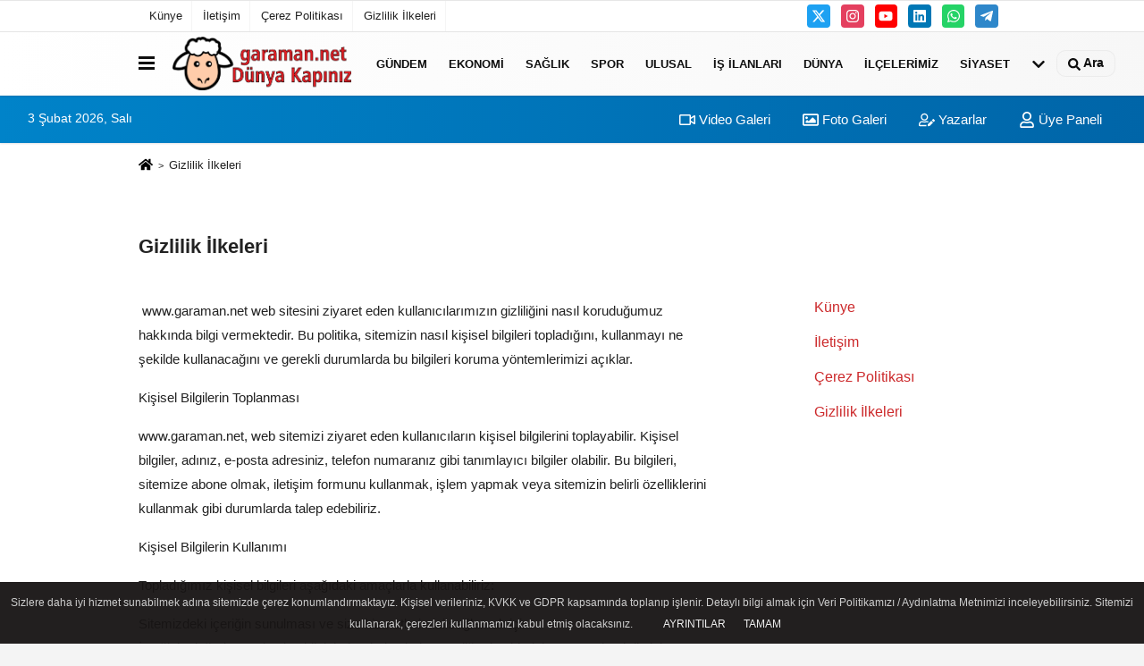

--- FILE ---
content_type: text/html; charset=UTF-8
request_url: https://www.garaman.net/gizlilik-ilkeleri.html
body_size: 5433
content:
<!DOCTYPE html><html lang="tr-TR"><head> <title>Gizlilik İlkeleri</title> <meta name="format-detection" content="telephone=no"/> <meta charset="utf-8"> <meta id="meta-viewport" name="viewport" content="width=1200"><meta name="description" content="" /> <link rel="canonical" href="https://www.garaman.net/gizlilik-ilkeleri.html"/> <meta name="content-language" content="tr"> <meta http-equiv="pragma" content="no-cache"> <meta http-equiv="content-language" content="tr"/> <meta property="og:site_name" content="Garaman.net"/> <meta property="og:title" content="Garaman.net Karamanın Dünya ile Bağlantısı"/> <meta property="og:description" content=""/> <meta property="og:image" content="https://www.garaman.net/images/genel/sociallogo.png"/> <meta property="og:locale" content="tr_TR"/> <meta property="og:url" content=""/> <meta name="twitter:card" content="summary"/> <meta name="twitter:site" content="@"/> <meta name="twitter:creator" content="@"/> <meta name="twitter:url" content="https://www.garaman.net"/> <meta name="twitter:title" content=""/> <meta name="twitter:description" content=""/> <meta name="twitter:image:src" content="https://www.garaman.net/images/genel/sociallogo.png"/> <meta name="twitter:domain" content="https://www.garaman.net"/> <link rel="shortcut icon" type="image/x-icon" href="https://www.garaman.net/favicon.ico"> <link rel="apple-touch-icon" href="https://www.garaman.net/favicon.ico"> <meta name="theme-color" content="#ebe7e6"/><meta name="apple-mobile-web-app-status-bar-style" content="#ebe7e6"><meta name="msapplication-navbutton-color" content="#ebe7e6"> <link rel="manifest" href="https://www.garaman.net/manifest.json"><link rel="preload" as="style" href="https://www.garaman.net/template/prime/assets/css/app.php?v=2023080113533420260130160603" /><link rel="preload" as="script" href="https://www.garaman.net/template/prime/assets/js/app.js?v=2023080113533420260130160603" /><link rel="stylesheet" type="text/css" media='all' href="https://www.garaman.net/template/prime/assets/css/app.php?v=2023080113533420260130160603"/> <script type="text/javascript"> var facebookApp = '';	var facebookAppVersion = 'v10.0'; var twitter_username = ''; var reklamtime = "10000"; var domainname = "https://www.garaman.net"; var splashcookie = null; var splashtime = null;	var _TOKEN = "ca3b77f8aa3a4d7fe7b4e46db6ce04e3"; </script> <script data-schema="organization" type="application/ld+json"> { "@context": "https://schema.org", "@type": "Organization", "name": "Garaman.net", "url": "https://www.garaman.net", "logo": { "@type": "ImageObject",	"url": "https://www.garaman.net/images/genel/logo_1.png",	"width": 360, "height": 90}, "sameAs": [ "", "https://www.youtube.com/channel/UCwD9jIVYQTHrwfkM3otVmZw", "https://www.twitter.com/garamannet", "https://www.instagram.com/garamannet/", "https://www.Linkedin.com/", "https://www.xing.com", "" ] } </script> <script type="application/ld+json"> { "@context": "https://schema.org", "@type": "WebSite", "url": "https://www.garaman.net/", "potentialAction": { "@type": "SearchAction", "target": "https://www.garaman.net/arama/?q={search_term}", "query-input": "required name=search_term" } } </script> <script src="https://www.garaman.net/reg-sw.js?v=2023080113533420260130160603" defer></script><script type="application/ld+json">{ "@context": "https://schema.org", "@type": "BreadcrumbList", "itemListElement": [{ "@type": "ListItem", "position": 1, "item": { "@id": "https://www.garaman.net", "name": "Ana Sayfa" } }, { "@type": "ListItem", "position": 2, "item": {	"@id": "https://www.garaman.net/gizlilik-ilkeleri.html", "name": "Gizlilik İlkeleri" } }]
} </script> </head> <body class="bg-white"> <div class="container-fluid d-md-block d-none header-border"><div class="container d-md-block d-none"><div class="row"><div class="col-md-7"><ul class="nav text-12 float-left"> <li><a class="nav-link-top" href="https://www.garaman.net/kunye.html" title="Künye" >Künye</a></li><li><a class="nav-link-top" href="https://www.garaman.net/iletisim.html" title="İletişim" >İletişim</a></li><li><a class="nav-link-top" href="https://www.garaman.net/cerez-politikasi.html" title="Çerez Politikası" >Çerez Politikası</a></li><li><a class="nav-link-top" href="https://www.garaman.net/gizlilik-ilkeleri.html" title="Gizlilik İlkeleri" >Gizlilik İlkeleri</a></li> </ul></div><div class="col-md-5"><div class="my-1 float-right"> <a href="https://www.twitter.com/garamannet" title="https://www.twitter.com/garamannet" target="_blank" rel="noopener" class="bg-twitter btn btn-icon-top rounded mr-2"><svg width="16" height="16" class="svg-wh"> <use xlink:href="https://www.garaman.net/template/prime/assets/img/spritesvg.svg#twitterx" /> </svg> </a> <a href="https://www.instagram.com/garamannet/" title="https://www.instagram.com/garamannet/" target="_blank" rel="noopener" class="bg-instagram btn btn-icon-top rounded mr-2"><svg width="16" height="16" class="svg-wh"> <use xlink:href="https://www.garaman.net/template/prime/assets/img/spritesvg.svg#instagram" /> </svg> </a> <a href="https://www.youtube.com/channel/UCwD9jIVYQTHrwfkM3otVmZw" title="https://www.youtube.com/channel/UCwD9jIVYQTHrwfkM3otVmZw" target="_blank" rel="noopener" class="bg-youtube btn btn-icon-top rounded mr-2"><svg width="16" height="16" class="svg-wh"> <use xlink:href="https://www.garaman.net/template/prime/assets/img/spritesvg.svg#youtube" /> </svg> </a> <a href="https://www.Linkedin.com/" title="https://www.Linkedin.com/" target="_blank" rel="noopener" class="bg-linkedin btn btn-icon-top rounded mr-2"><svg width="16" height="16" class="svg-wh"> <use xlink:href="https://www.garaman.net/template/prime/assets/img/spritesvg.svg#linkedin" /> </svg> </a> <a href="https://api.whatsapp.com/send?phone=905413646460" target="_blank" rel="noopener" class="bg-whatsapp btn btn-icon-top rounded mr-2" title="05413646460"><svg width="16" height="16" class="svg-wh"> <use xlink:href="https://www.garaman.net/template/prime/assets/img/spritesvg.svg#whatsapp" /> </svg> </a> <a href="https://www.telegram.com" target="_blank" rel="noopener" class="bg-telegram btn btn-icon-top rounded mr-2" title="https://www.telegram.com"><svg width="16" height="16" class="svg-wh"> <use xlink:href="https://www.garaman.net/template/prime/assets/img/spritesvg.svg#telegram" /> </svg> </a> </div></div> </div> </div></div> <div class="header-border"></div> <nav class="d-print-none navbar navbar-expand-lg bg-white align-items-center header box-shadow-menu"> <div class="container"><div class="menu" data-toggle="modal" data-target="#menu-aside" data-toggle-class="modal-open-aside"> <span class="menu-item"></span> <span class="menu-item"></span> <span class="menu-item"></span> </div> <a class="navbar-brand logo align-items-center" href="https://www.garaman.net" title="Garaman.net Karamanın Dünya ile Bağlantısı"><picture> <source data-srcset="https://www.garaman.net/images/genel/logo.png?v=2023080113533420260130160603" type="image/webp" class="img-fluid logoh"> <source data-srcset="https://www.garaman.net/images/genel/logo_1.png?v=2023080113533420260130160603" type="image/jpeg" class="img-fluid logoh"> <img src="https://www.garaman.net/images/genel/logo_1.png?v=2023080113533420260130160603" alt="Anasayfa" class="img-fluid logoh" width="100%" height="100%"></picture></a> <ul class="navbar-nav mr-auto font-weight-bolder nav-active-border bottom b-primary d-none d-md-flex"> <li class="nav-item text-uppercase"><a class="nav-link text-uppercase" href="https://www.garaman.net/gundem-haberleri/" title="Gündem" >Gündem</a></li><li class="nav-item text-uppercase"><a class="nav-link text-uppercase" href="https://www.garaman.net/ekonomi/" title="Ekonomi" >Ekonomi</a></li><li class="nav-item text-uppercase"><a class="nav-link text-uppercase" href="https://www.garaman.net/saglik/" title="Sağlık" >Sağlık</a></li><li class="nav-item text-uppercase"><a class="nav-link text-uppercase" href="https://www.garaman.net/spor/" title="Spor" >Spor</a></li><li class="nav-item text-uppercase"><a class="nav-link text-uppercase" href="https://www.garaman.net/ulusal/" title="ULUSAL" >ULUSAL</a></li><li class="nav-item text-uppercase"><a class="nav-link text-uppercase" href="https://www.garaman.net/is-ilanlari/" title="İş ilanları" >İş ilanları</a></li><li class="nav-item text-uppercase"><a class="nav-link text-uppercase" href="https://www.garaman.net/dunya/" title="Dünya" >Dünya</a></li><li class="nav-item text-uppercase"><a class="nav-link text-uppercase" href="https://www.garaman.net/ilcelerimiz/" title="İLÇELERİMİZ" >İLÇELERİMİZ</a></li><li class="nav-item text-uppercase"><a class="nav-link text-uppercase" href="https://www.garaman.net/siyaset-haberleri/" title="Siyaset" >Siyaset</a></li> <li class="nav-item dropdown dropdown-hover"> <a title="tümü" href="#" class="nav-link text-uppercase"><svg width="16" height="16" class="svg-bl text-16"><use xlink:href="https://www.garaman.net/template/prime/assets/img/sprite.svg#chevron-down"></use></svg></a> <div class="dropdown-menu px-2 py-2"> <a class="d-block p-1 text-nowrap nav-link" href="https://www.garaman.net/yerel/" title="Yerel">Yerel</a> <a class="d-block p-1 text-nowrap nav-link" href="https://www.garaman.net/cevre/" title="Tarım">Tarım</a> </div> </li> </ul> <ul class="navbar-nav ml-auto align-items-center font-weight-bolder"> <li class="nav-item"><a href="javascript:;" data-toggle="modal" data-target="#search-box" class="search-button nav-link py-1" title="Arama"><svg class="svg-bl" width="14" height="18"> <use xlink:href="https://www.garaman.net/template/prime/assets/img/spritesvg.svg#search" /> </svg> <span> Ara</span></a></li> </ul> </div></nav></header><div class="container-fluid d-md-block sondakika-bg d-print-none"> <div class="row py-s px-3"> <div class="col-md-5"> <span id="bugun">Bugün <script> function tarihsaat() { var b = new Date, g = b.getSeconds(), d = b.getMinutes(), a = b.getHours(), c = b.getDay(), h = b.getDate(), k = b.getMonth(), b = b.getFullYear(); 10 > a && (a = "0" + a); 10 > g && (g = "0" + g); 10 > d && (d = "0" + d); document.getElementById("bugun").innerHTML = h + " " + "Ocak Şubat Mart Nisan Mayıs Haziran Temmuz Ağustos Eylül Ekim Kasım Aralık".split(" ")[k] + " " + b + ", " + "Pazar Pazartesi Salı Çarşamba Perşembe Cuma Cumartesi".split(" ")[c] + " "; setTimeout("tarihsaat()", 1E3) } function CC_noErrors() { return !0 } window.onerror = CC_noErrors; function bookmarksite(b, g) { document.all ? window.external.AddFavorite(g, b) : window.sidebar && window.sidebar.addPanel(b, g, "") } tarihsaat();</script></span> </div> <div class="col-md-7 d-none d-md-block"> <div class="text-right text-16"><a href="https://www.garaman.net/video-galeri/" class="px-3" title="Video Galeri" ><svg class="svg-whss" width="18" height="18"> <use xlink:href="https://www.garaman.net/template/prime/assets/img/sprite.svg#video" /> </svg> Video Galeri</a> <a href="https://www.garaman.net/foto-galeri/" class="px-3" title="Foto Galeri" ><svg class="svg-whss" width="18" height="18"> <use xlink:href="https://www.garaman.net/template/prime/assets/img/sprite.svg#image" /> </svg> Foto Galeri</a> <a href="https://www.garaman.net/kose-yazarlari/" class="px-3" title="Köşe Yazarları" ><svg class="svg-whss" width="18" height="18"> <use xlink:href="https://www.garaman.net/template/prime/assets/img/sprite.svg#user-edit" /> </svg> Yazarlar</a> <a class="px-3" href="https://www.garaman.net/kullanici-girisi/" ><svg class="svg-whss" width="18" height="18"> <use xlink:href="https://www.garaman.net/template/prime/assets/img/sprite.svg#user" /> </svg> Üye Paneli</a> </div> </div> </div></div> <div class="container my-2"> <nav aria-label="breadcrumb"> <ol class="breadcrumb justify-content-left"> <li class="breadcrumb-item"><a href="https://www.garaman.net" title="Ana Sayfa"><svg class="svg-br-2" width="16" height="16"><use xlink:href="https://www.garaman.net/template/prime/assets/img/sprite.svg?v=1#home" /></svg></a> </li> <li class="breadcrumb-item active" aria-current="page">Gizlilik İlkeleri</li> </ol> </nav> <div class="post-body py-3"> <h1 class="text-22 font-weight-bold py-3 ">Gizlilik İlkeleri</h1> <div class="row"> <div class="text-16 col-md-8 "> <p> www.garaman.net web sitesini ziyaret eden kullanıcılarımızın gizliliğini nasıl koruduğumuz hakkında bilgi vermektedir. Bu politika, sitemizin nasıl kişisel bilgileri topladığını, kullanmayı ne şekilde kullanacağını ve gerekli durumlarda bu bilgileri koruma yöntemlerimizi açıklar.</p><p>Kişisel Bilgilerin Toplanması</p><p>www.garaman.net, web sitemizi ziyaret eden kullanıcıların kişisel bilgilerini toplayabilir. Kişisel bilgiler, adınız, e-posta adresiniz, telefon numaranız gibi tanımlayıcı bilgiler olabilir. Bu bilgileri, sitemize abone olmak, iletişim formunu kullanmak, işlem yapmak veya sitemizin belirli özelliklerini kullanmak gibi durumlarda talep edebiliriz.</p><p>Kişisel Bilgilerin Kullanımı</p><p>Topladığımız kişisel bilgileri aşağıdaki amaçlarla kullanabiliriz:</p><p>Sitemizdeki içeriğin sunulması ve size hizmetlerimizi sağlamak için.<br />İsteğiniz doğrultusunda size bilgi, haber bültenleri veya diğer isteklerinize yanıt olarak iletişim kurmak için.<br />Sitemizdeki deneyiminizi kişiselleştirmek ve sizinle ilgili içerikleri ve teklifleri göstermek için.<br />Sitemizin güvenliğini sağlamak, yasa dışı faaliyetlerin tespit edilmesi ve önlenmesi için.<br />Kişisel Bilgilerin Paylaşılması</p><p>Topladığımız kişisel bilgileri üçüncü taraflarla paylaşmamız gerektiğinde, yalnızca aşağıdaki durumlarda yaparız:</p><p>Sizin izninizle veya talebiniz doğrultusunda.<br />Yasal bir zorunluluk veya mahkeme kararı gerektirdiğinde.<br />Web sitemizin güvenliğini sağlamak için.<br />Hizmet sağlayıcılarımızla işbirliği yaparken, ancak bu işbirliği kapsamında gizlilik anlaşmalarıyla korunmalarını sağlar.</p> </div> <div class="col-md-3 offset-md-1"> <ul class="list-group list-group-flush"><li class="list-group-item"><a href="https://www.garaman.net/kunye.html">Künye</a></li><li class="list-group-item"><a href="https://www.garaman.net/iletisim.html">İletişim</a></li><li class="list-group-item"><a href="https://www.garaman.net/cerez-politikasi.html">Çerez Politikası</a></li><li class="list-group-item"><a href="https://www.garaman.net/gizlilik-ilkeleri.html">Gizlilik İlkeleri</a></li></ul> </div> </div> </div> </div> <div class="modal" id="search-box" data-backdrop="true" aria-hidden="true"> <div class="modal-dialog modal-lg modal-dialog-centered"> <div class="modal-content bg-transparent"> <div class="modal-body p-0"> <a href="javascript:;" data-dismiss="modal" title="Kapat" class="float-right ml-3 d-flex text-white mb-3 font-weight-bold"><svg class="svg-wh fa-4x" width="18" height="18"> <use xlink:href="https://www.garaman.net/template/prime/assets/img/spritesvg.svg#times" /> </svg></a> <form role="search" action="https://www.garaman.net/template/prime/search.php" method="post"> <input id="arama-input" required minlength="3" autocomplete="off" type="text" name="q" placeholder="Lütfen aramak istediğiniz kelimeyi yazınız." class="form-control py-3 px-4 border-0"> <input type="hidden" name="type" value="1" > <input type="hidden" name="token" value="f99f4162da9b6e4348cbd63604704d7d"></form> <div class="text-white mt-3 mx-3"></div> </div> </div> </div></div> <div class="modal fade" id="menu-aside" data-backdrop="true" aria-hidden="true"> <div class="modal-dialog modal-left w-xxl mobilmenuheader"> <div class="d-flex flex-column h-100"> <div class="navbar px-md-5 px-3 py-3 d-flex"> <a href="javascript:;" data-dismiss="modal" class="ml-auto"> <svg class="svg-w fa-3x" width="18" height="18"> <use xlink:href="https://www.garaman.net/template/prime/assets/img/spritesvg.svg#times" /> </svg> </a> </div> <div class="px-md-5 px-3 py-2 scrollable hover flex"> <div class="nav flex-column"> <div class="nav-item"> <a class="nav-link pl-0 py-2" href="https://www.garaman.net" title="Ana Sayfa">Ana Sayfa</a></div> <div class="nav-item"><a class="nav-link pl-0 py-2" href="https://www.garaman.net/gundem-haberleri/" title="Gündem" >Gündem</a></div><div class="nav-item"><a class="nav-link pl-0 py-2" href="https://www.garaman.net/ekonomi/" title="Ekonomi" >Ekonomi</a></div><div class="nav-item"><a class="nav-link pl-0 py-2" href="https://www.garaman.net/saglik/" title="Sağlık" >Sağlık</a></div><div class="nav-item"><a class="nav-link pl-0 py-2" href="https://www.garaman.net/spor/" title="Spor" >Spor</a></div><div class="nav-item"><a class="nav-link pl-0 py-2" href="https://www.garaman.net/ulusal/" title="ULUSAL" >ULUSAL</a></div><div class="nav-item"><a class="nav-link pl-0 py-2" href="https://www.garaman.net/is-ilanlari/" title="İş ilanları" >İş ilanları</a></div><div class="nav-item"><a class="nav-link pl-0 py-2" href="https://www.garaman.net/dunya/" title="Dünya" >Dünya</a></div><div class="nav-item"><a class="nav-link pl-0 py-2" href="https://www.garaman.net/ilcelerimiz/" title="İLÇELERİMİZ" >İLÇELERİMİZ</a></div><div class="nav-item"><a class="nav-link pl-0 py-2" href="https://www.garaman.net/siyaset-haberleri/" title="Siyaset" >Siyaset</a></div><div class="nav-item"><a class="nav-link pl-0 py-2" href="https://www.garaman.net/yerel/" title="Yerel" >Yerel</a></div><div class="nav-item"><a class="nav-link pl-0 py-2" href="https://www.garaman.net/cevre/" title="Tarım" >Tarım</a></div> <div class="nav-item"><a class="nav-link pl-0 py-2" href="https://www.garaman.net/kose-yazarlari/" title="Köşe Yazarları">Köşe Yazarları</a></div> <div class="nav-item"> <a class="nav-link pl-0 py-2" href="https://www.garaman.net/foto-galeri/" title=" Foto Galeri">Foto Galeri</a> </div> <div class="nav-item"> <a class="nav-link pl-0 py-2" href="https://www.garaman.net/video-galeri/" title="Video Galeri">Video Galeri</a> </div> <div class="nav-item"><a class="nav-link pl-0 py-2" href="https://www.garaman.net/biyografiler/" title="Biyografiler">Biyografiler</a></div> <div class="nav-item"><a class="nav-link pl-0 py-2" href="https://www.garaman.net/kullanici-girisi/" >Üye Paneli</a></div> <div class="nav-item"><a class="nav-link pl-0 py-2" href="https://www.garaman.net/gunun-haberleri/" title="Günün Haberleri">Günün Haberleri</a></div> <div class="nav-item"><a class="nav-link pl-0 py-2" href="https://www.garaman.net/arsiv/" title="Arşiv"> Arşiv</a></div> <div class="nav-item"><a class="nav-link pl-0 py-2" href="https://www.garaman.net/karikaturler/" title="Karikatürler">Karikatürler</a></div> <div class="nav-item"><a class="nav-link pl-0 py-2" href="https://www.garaman.net/anketler/" title="Anketler">Anketler</a></div> </div> </div> </div> </div></div><footer class="d-print-none"><div class="py-4 bg-white footer"> <div class="container py-1 text-13"> <div class="row"> <div class="col-md-4"> <ul class="list-unstyled l-h-2x text-13 nav"> <li class="col-6 col-md-6 mtf-1"><a href="https://www.garaman.net/dunya/" title="Dünya">Dünya</a></li> <li class="col-6 col-md-6 mtf-1"><a href="https://www.garaman.net/ekonomi/" title="Ekonomi">Ekonomi</a></li> <li class="col-6 col-md-6 mtf-1"><a href="https://www.garaman.net/gundem-haberleri/" title="Gündem">Gündem</a></li> <li class="col-6 col-md-6 mtf-1"><a href="https://www.garaman.net/kultur-sanat/" title="Kültür-Sanat">Kültür-Sanat</a></li> <li class="col-6 col-md-6 mtf-1"><a href="https://www.garaman.net/magazin/" title="Magazin">Magazin</a></li> <li class="col-6 col-md-6 mtf-1"><a href="https://www.garaman.net/saglik/" title="Sağlık">Sağlık</a></li> <li class="col-6 col-md-6 mtf-1"><a href="https://www.garaman.net/siyaset-haberleri/" title="Siyaset">Siyaset</a></li> <li class="col-6 col-md-6 mtf-1"><a href="https://www.garaman.net/spor/" title="Spor">Spor</a></li> </ul> </div> <div class="col-md-8"> <div class="row"> <div class="col-4 col-md-3"> <ul class="list-unstyled l-h-2x text-13"> <li class="mtf-1"><a href="https://www.garaman.net/foto-galeri/" title=" Foto Galeri">Foto Galeri</a></li> <li class="mtf-1"><a href="https://www.garaman.net/video-galeri/" title="Video Galeri">Video Galeri</a></li> <li class="mtf-1"><a href="https://www.garaman.net/kose-yazarlari/" title="Köşe Yazarları">Köşe Yazarları</a></li> <li class="mtf-1"><a href="https://www.garaman.net/biyografiler/" title="Biyografiler">Biyografiler</a></li> </ul> </div> <div class="col-6 col-md-3"> <ul class="list-unstyled l-h-2x text-13"> <li class="mtf-1"><a href="https://www.garaman.net/kullanici-girisi/" >Üye Paneli</a></li> <li class="mtf-1"><a href="https://www.garaman.net/gunun-haberleri/" title="Günün Haberleri">Günün Haberleri</a></li> <li class="mtf-1"><a href="https://www.garaman.net/arsiv/" title="Arşiv"> Arşiv</a></li> <li class="mtf-1"><a href="https://www.garaman.net/karikaturler/" title="Karikatürler">Karikatürler</a></li> </ul> </div> <div class="col-6 col-md-3"> <ul class="list-unstyled l-h-2x text-13"> <li class="mtf-1"><a href="https://www.garaman.net/anketler/" title="Anketler">Anketler</a></li> </ul> </div> <div class="col-6 col-md-3"> </div> <div class="col-md-12 py-2"> <a href="https://www.twitter.com/garamannet" title="https://www.twitter.com/garamannet" target="_blank" rel="noopener" class="bg-twitter btn btn-icon rounded mr-2"><svg width="18" height="18" class="svg-wh"> <use xlink:href="https://www.garaman.net/template/prime/assets/img/spritesvg.svg#twitterx" /> </svg> </a> <a href="https://www.instagram.com/garamannet/" title="https://www.instagram.com/garamannet/" target="_blank" rel="noopener" class="bg-instagram btn btn-icon rounded mr-2"><svg width="18" height="18" class="svg-wh"> <use xlink:href="https://www.garaman.net/template/prime/assets/img/spritesvg.svg#instagram" /> </svg> </a> <a href="https://www.youtube.com/channel/UCwD9jIVYQTHrwfkM3otVmZw" title="https://www.youtube.com/channel/UCwD9jIVYQTHrwfkM3otVmZw" target="_blank" rel="noopener" class="bg-youtube btn btn-icon rounded mr-2"><svg width="18" height="18" class="svg-wh"> <use xlink:href="https://www.garaman.net/template/prime/assets/img/spritesvg.svg#youtube" /> </svg> </a> <a href="https://www.Linkedin.com/" title="https://www.Linkedin.com/" target="_blank" rel="noopener" class="bg-linkedin btn btn-icon rounded mr-2"><svg width="18" height="18" class="svg-wh"> <use xlink:href="https://www.garaman.net/template/prime/assets/img/spritesvg.svg#linkedin" /> </svg> </a> <a href="https://api.whatsapp.com/send?phone=905413646460" target="_blank" rel="noopener" class="bg-whatsapp btn btn-icon rounded mr-2" title="05413646460"><svg width="18" height="18" class="svg-wh"> <use xlink:href="https://www.garaman.net/template/prime/assets/img/spritesvg.svg#whatsapp" /> </svg> </a> <a href="https://www.telegram.com" target="_blank" rel="noopener" class="bg-telegram btn btn-icon rounded mr-2" title="https://www.telegram.com"><svg width="18" height="18" class="svg-wh"> <use xlink:href="https://www.garaman.net/template/prime/assets/img/spritesvg.svg#telegram" /> </svg> </a> </div> </div> <div class="col-4 col-md-4"> </div> </div> </div> </div> <hr> <div class="container"> <div class="row"> <div class="col-md-12"> <ul class="nav mb-1 justify-content-center text-13"> <li><a class="nav-link pl-0" href="https://www.garaman.net/rss.html" title="RSS" target="_blank" rel="noopener">Rss</a></li> <li><a class="nav-link pl-0" href="https://www.garaman.net/sitene-ekle.html" title="Sitene Ekle" target="_blank" rel="noopener">Sitene Ekle</a></li> <li><a class="nav-link pl-0" href="https://www.garaman.net/kunye.html" title="Künye" >Künye</a></li><li><a class="nav-link pl-0" href="https://www.garaman.net/iletisim.html" title="İletişim" >İletişim</a></li><li><a class="nav-link pl-0" href="https://www.garaman.net/cerez-politikasi.html" title="Çerez Politikası" >Çerez Politikası</a></li><li><a class="nav-link pl-0" href="https://www.garaman.net/gizlilik-ilkeleri.html" title="Gizlilik İlkeleri" >Gizlilik İlkeleri</a></li> </ul> <div class="text-12"><p class="text-center">Sitemizde bulunan yazı , video, fotoğraf ve haberlerin her hakkı saklıdır.<br>İzinsiz veya kaynak gösterilemeden kullanılamaz.</p></div> <p class="text-center text-12"><a href="https://www.tumeva.com" class="nav-link pl-0" title="https://www.tumeva.com" target="_blank" rel="noopener">Yazılım: Tumeva Bilişim</a></p> </div> </div> </div></div> <script type="text/javascript" src="https://www.garaman.net/template/prime/assets/js/jquery.cookie-alert.js?v=2023080113533420260130160603" defer="defer"></script> <script> document.addEventListener('DOMContentLoaded', function (event) { window.cookieChoices && cookieChoices.showCookieConsentBar && cookieChoices.showCookieConsentBar( (window.cookieOptions && cookieOptions.msg) || "Sizlere daha iyi hizmet sunabilmek adına sitemizde çerez konumlandırmaktayız. Kişisel verileriniz, KVKK ve GDPR kapsamında toplanıp işlenir. Detaylı bilgi almak için Veri Politikamızı / Aydınlatma Metnimizi inceleyebilirsiniz. Sitemizi kullanarak, çerezleri kullanmamızı kabul etmiş olacaksınız.", (window.cookieOptions && cookieOptions.close) || "Tamam", (window.cookieOptions && cookieOptions.learn) || "Ayrıntılar",
(window.cookieOptions && cookieOptions.link) || 'https://www.garaman.net/cerez-politikasi.html'); }); </script> <a href="#" class="scrollup"><svg width="20" height="20" class="svg-wh"><use xlink:href="https://www.garaman.net/template/prime/assets/img/spritesvg.svg#arrow-up"></use></svg></a> <a href="#" class="scrollup"><svg width="20" height="20" class="svg-wh"><use xlink:href="https://www.garaman.net/template/prime/assets/img/sprite.svg#arrow-up"></use></svg></a> <script src="https://www.garaman.net/template/prime/assets/js/app.js?v=2023080113533420260130160603"></script> <script src="https://www.garaman.net/template/prime/assets/js/libs/swiper/swiper.js?v=2023080113533420260130160603"></script> </body> </html>